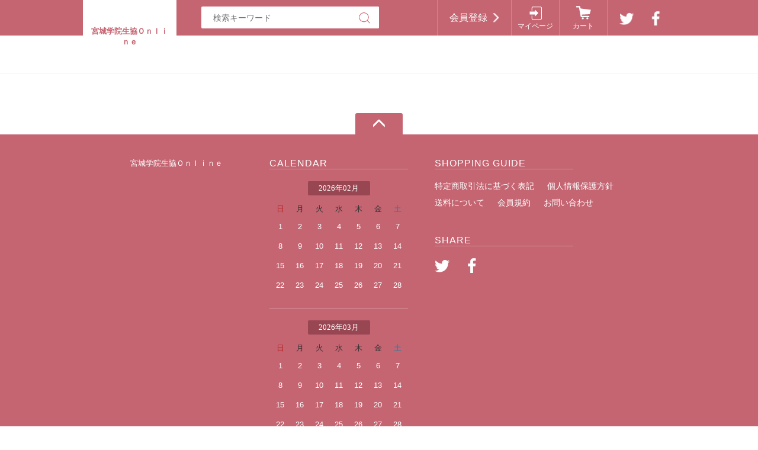

--- FILE ---
content_type: text/html;charset=UTF-8
request_url: https://mguc.net/
body_size: 2376
content:
<!DOCTYPE html>
<html lang="ja">

<head>
	<meta charset="utf-8">
	<meta http-equiv="X-UA-Compatible" content="IE=edge">
	<meta name="viewport" content="width=device-width">
	<meta name="format-detection" content="telephone=no">
	<title>宮城学院生活協同組合のオンライン商品販売ページ</title>

	<meta property="og:site_name" content="宮城学院生協Ｏｎｌｉｎｅ"> 
	<meta name="description" content="宮城学院生協のオンラインサイトへようこそ。">
	
		<link href="https://mguc.net/getCss/1" rel="stylesheet" type="text/css">
	<!--[if lt IE 10]>
		<style type="text/css">label:after {display:none;}</style>
	<![endif]-->
	
<meta name="referrer" content="no-referrer-when-downgrade">
		<link rel="canonical" href="https://mguc.net/">		</head>

<body>
	<div id="wrapper">
		<div id="header">
			<div class="header-top clearfix">
				<div class="row">
					<div class="logo">
						<h1>
							<a href="/">
								<p class="logo-text">宮城学院生協Ｏｎｌｉｎｅ</p>							</a>
						</h1>
					</div>
					<form action="/search" method="post" id="cmsCommonForm">
						<div class="header-search">
							<div class="header-search-form">
								<input type="text" value="" name="searchWord" maxlength="50" placeholder="検索キーワード">
								<div class="header-search-form-btn">
									<input type="image" alt="Search" src="https://image.raku-uru.jp/cms/yt00011/img/icn-search.png" name="#" class="search-btn">
								</div>
							</div>
						</div>
					</form>
					<div class="header-menu-sp">
						<a href="#" class="jq-open-nav"><img src="https://image.raku-uru.jp/cms/yt00011/img/icn-menu_sp.png" alt=""></a>
					</div>
					<div class="header-nav clearfix">
						<div class="nav-close">
							<a href="#" class="jq-close-nav"></a>
						</div>
						<ul class="header-menu clearfix">
													<li class="entry"><a href="https://cart.raku-uru.jp/member/regist/input/980d838f20f41a13e3cd15b5fa20dc89">会員登録</a></li>
																										<li class="mypage"><a href="https://cart.raku-uru.jp/mypage/login/980d838f20f41a13e3cd15b5fa20dc89">マイページ</a></li>
													<li class="cart"><a href="https://cart.raku-uru.jp/cart/980d838f20f41a13e3cd15b5fa20dc89">カート</a></li>
							<li class="sns">
								<ul class="clearfix">
									<li>
										<a href="http://twitter.com/share?url=https://mguc.net&text=宮城学院生協Ｏｎｌｉｎｅ" target="_blank"><img src="https://image.raku-uru.jp/cms/yt00011/img/icn-sns-tw.png" alt="twitter"></a>
									</li>
									<li>
										<a href="http://www.facebook.com/share.php?u=https://mguc.net" onclick="window.open(this.href, 'FBwindow', 'width=650, height=450, menubar=no, toolbar=no, scrollbars=yes'); return false;"><img src="https://image.raku-uru.jp/cms/yt00011/img/icn-sns-fb.png" alt="facebook"></a>
									</li>
								</ul>
							</li>
						</ul>
						<div class="category-nav">
							<ul class="clearfix">
								 
																 
																                  								
							</ul>
						</div>
					</div>
				</div>
			</div>
		</div>
		<!-- header -->
		<div class="contents clearfix">

			<!-- パンくずリスト -->
						<div class="main-contents">
				<div class="top clearfix">
	<div class="main">
						
		
		
		
			</div>
	<!-- main -->
</div>

			</div>

		</div>

		<div id="footer" class="clearfix">
			<div class="btn-pagetop">
				<a href="#wrapper"></a>
			</div>
			<div class="footer-top">
				<div class="row clearfix">
					<div class="footer-top-l">
						<div class="footer-logo">
							<div class="logo-text logo-text-footer"><a href="/">宮城学院生協Ｏｎｌｉｎｅ</a></div>						</div>
					</div>
					<div class="footer-top-c">
						<h3>CALENDAR</h3>
												<div class="schedule-area">
														<h4>2026年02月</h4>
							<div class="schedule">
								<table>
									<tr>
										<th class="sun">日</th>
										<th class="mon">月</th>
										<th class="tue">火</th>
										<th class="wed">水</th>
										<th class="thu">木</th>
										<th class="fri">金</th>
										<th class="sat">土</th>
									</tr>
																		<tr>
										<td class="sun ">
																						<div class="schedule-date">1</div>
																					</td>
										<td class="mon ">
																						<div class="schedule-date">2</div>
																					</td>
										<td class="tue ">
																						<div class="schedule-date">3</div>
																					</td>
										<td class="wed ">
																						<div class="schedule-date">4</div>
																					</td>
										<td class="thu ">
																						<div class="schedule-date">5</div>
																					</td>
										<td class="fri ">
																						<div class="schedule-date">6</div>
																					</td>
										<td class="sat ">
																						<div class="schedule-date">7</div>
																					</td>
									</tr>
																		<tr>
										<td class="sun ">
																						<div class="schedule-date">8</div>
																					</td>
										<td class="mon ">
																						<div class="schedule-date">9</div>
																					</td>
										<td class="tue ">
																						<div class="schedule-date">10</div>
																					</td>
										<td class="wed ">
																						<div class="schedule-date">11</div>
																					</td>
										<td class="thu ">
																						<div class="schedule-date">12</div>
																					</td>
										<td class="fri ">
																						<div class="schedule-date">13</div>
																					</td>
										<td class="sat ">
																						<div class="schedule-date">14</div>
																					</td>
									</tr>
																		<tr>
										<td class="sun ">
																						<div class="schedule-date">15</div>
																					</td>
										<td class="mon ">
																						<div class="schedule-date">16</div>
																					</td>
										<td class="tue ">
																						<div class="schedule-date">17</div>
																					</td>
										<td class="wed ">
																						<div class="schedule-date">18</div>
																					</td>
										<td class="thu ">
																						<div class="schedule-date">19</div>
																					</td>
										<td class="fri ">
																						<div class="schedule-date">20</div>
																					</td>
										<td class="sat ">
																						<div class="schedule-date">21</div>
																					</td>
									</tr>
																		<tr>
										<td class="sun ">
																						<div class="schedule-date">22</div>
																					</td>
										<td class="mon ">
																						<div class="schedule-date">23</div>
																					</td>
										<td class="tue ">
																						<div class="schedule-date">24</div>
																					</td>
										<td class="wed ">
																						<div class="schedule-date">25</div>
																					</td>
										<td class="thu ">
																						<div class="schedule-date">26</div>
																					</td>
										<td class="fri ">
																						<div class="schedule-date">27</div>
																					</td>
										<td class="sat ">
																						<div class="schedule-date">28</div>
																					</td>
									</tr>
																	</table>
							</div>
														<h4>2026年03月</h4>
							<div class="schedule">
								<table>
									<tr>
										<th class="sun">日</th>
										<th class="mon">月</th>
										<th class="tue">火</th>
										<th class="wed">水</th>
										<th class="thu">木</th>
										<th class="fri">金</th>
										<th class="sat">土</th>
									</tr>
																		<tr>
										<td class="sun ">
																						<div class="schedule-date">1</div>
																					</td>
										<td class="mon ">
																						<div class="schedule-date">2</div>
																					</td>
										<td class="tue ">
																						<div class="schedule-date">3</div>
																					</td>
										<td class="wed ">
																						<div class="schedule-date">4</div>
																					</td>
										<td class="thu ">
																						<div class="schedule-date">5</div>
																					</td>
										<td class="fri ">
																						<div class="schedule-date">6</div>
																					</td>
										<td class="sat ">
																						<div class="schedule-date">7</div>
																					</td>
									</tr>
																		<tr>
										<td class="sun ">
																						<div class="schedule-date">8</div>
																					</td>
										<td class="mon ">
																						<div class="schedule-date">9</div>
																					</td>
										<td class="tue ">
																						<div class="schedule-date">10</div>
																					</td>
										<td class="wed ">
																						<div class="schedule-date">11</div>
																					</td>
										<td class="thu ">
																						<div class="schedule-date">12</div>
																					</td>
										<td class="fri ">
																						<div class="schedule-date">13</div>
																					</td>
										<td class="sat ">
																						<div class="schedule-date">14</div>
																					</td>
									</tr>
																		<tr>
										<td class="sun ">
																						<div class="schedule-date">15</div>
																					</td>
										<td class="mon ">
																						<div class="schedule-date">16</div>
																					</td>
										<td class="tue ">
																						<div class="schedule-date">17</div>
																					</td>
										<td class="wed ">
																						<div class="schedule-date">18</div>
																					</td>
										<td class="thu ">
																						<div class="schedule-date">19</div>
																					</td>
										<td class="fri ">
																						<div class="schedule-date">20</div>
																					</td>
										<td class="sat ">
																						<div class="schedule-date">21</div>
																					</td>
									</tr>
																		<tr>
										<td class="sun ">
																						<div class="schedule-date">22</div>
																					</td>
										<td class="mon ">
																						<div class="schedule-date">23</div>
																					</td>
										<td class="tue ">
																						<div class="schedule-date">24</div>
																					</td>
										<td class="wed ">
																						<div class="schedule-date">25</div>
																					</td>
										<td class="thu ">
																						<div class="schedule-date">26</div>
																					</td>
										<td class="fri ">
																						<div class="schedule-date">27</div>
																					</td>
										<td class="sat ">
																						<div class="schedule-date">28</div>
																					</td>
									</tr>
																		<tr>
										<td class="sun ">
																						<div class="schedule-date">29</div>
																					</td>
										<td class="mon ">
																						<div class="schedule-date">30</div>
																					</td>
										<td class="tue ">
																						<div class="schedule-date">31</div>
																					</td>
										<td class="wed ">
																					</td>
										<td class="thu ">
																					</td>
										<td class="fri ">
																					</td>
										<td class="sat ">
																					</td>
									</tr>
																	</table>
							</div>
														<ul class="event-list">
															</ul>
						</div>
											</div>
					<div class="footer-top-r">
						<h3>SHOPPING GUIDE</h3>
						<div class="footer-shoppingguide">
							<ul class="clearfix">
								<li><a href="/law">特定商取引法に基づく表記</a></li>
								<li><a href="/privacy">個人情報保護方針</a></li>
								<li><a href="/fee">送料について</a></li>
								<li><a href="/membership">会員規約</a></li>
								<li><a href="https://cart.raku-uru.jp/ask/start/980d838f20f41a13e3cd15b5fa20dc89">お問い合わせ</a></li>
							</ul>
						</div>
						<h3>SHARE</h3>
						<div class="footer-sns">
							<ul class="clearfix">
								<li>
									<a href="http://twitter.com/share?url=https://mguc.net&text=宮城学院生協Ｏｎｌｉｎｅ" target="_blank"><img src="https://image.raku-uru.jp/cms/yt00011/img/icn-sns-tw.png" alt="twitter"></a>
								</li>
								<li>
									<a href="http://www.facebook.com/share.php?u=https://mguc.net" onclick="window.open(this.href, 'FBwindow', 'width=650, height=450, menubar=no, toolbar=no, scrollbars=yes'); return false;"><img src="https://image.raku-uru.jp/cms/yt00011/img/icn-sns-fb.png" alt="facebook"></a>
								</li>
							</ul>
						</div>
					</div>
				</div>
			</div>
			<div class="footer-bottom">
				<div class="row clearfix">
					<p class="copyright">Copyright &copy; 宮城学院生協Ｏｎｌｉｎｅ All Rights Reserved.</p>
				</div>
			</div>
		</div>
		<!-- footer -->
	</div>
	<!-- wrapper -->
	<div class="overlay"></div>
	<script src="https://image.raku-uru.jp/cms/yt00011/js/jquery-1.12.4.min.js" type="text/javascript"></script>
	<script src="https://image.raku-uru.jp/cms/yt00011/js/jquery-ui-1.11.4.min.js" type="text/javascript"></script>
	<script src="https://image.raku-uru.jp/cms/yt00011/js/jquery.flicksimple.js" type="text/javascript"></script>
	<script src="https://image.raku-uru.jp/cms/yt00011/js/shop-script.js" type="text/javascript"></script>
	
</body>
</html>


--- FILE ---
content_type: text/css;charset=UTF-8
request_url: https://mguc.net/getCss/1
body_size: 14648
content:
/***********
 * common
 ***********/

* {
	margin: 0;
	padding: 0;
	box-sizing: border-box;
	word-break: break-all;
}

html,
body {
	height: 100%;
}

body,
body * {
	font-family: '游ゴシック', YuGothic, 'Hiragino Kaku Gothic ProN', 'ヒラギノ角ゴ ProN W3', 'メイリオ', 'Meiryo', 'Meiryo UI', 'ＭＳ Ｐゴシック', sans-serif;
}


/* 通常文字色 */

body {
	font-size: 14px;
	color:#333;
	/* 通常文字色 */
	background:#fff ;
}

h2 {
	font-size: 30px;
	letter-spacing: 3px;
}

h3 {
	font-size: 24px;
	letter-spacing: 3px;
}

ul,
ul li {
	list-style: none;
}


/* a リンク文字色 */

a,
a:visited {
	color:#666;
	/* a リンク文字色 */
	text-decoration: none;
}

a:hover,
button:hover {
	color:#f4302c;
	/* hoverリンク文字色 */
	text-decoration: underline;
	opacity: 0.7;
}

a:hover,
button:hover {
	text-decoration: none;
	opacity: .7;
}

a:hover * {
	opacity: .7;
}

input[type='text'],
input[type='password'] {
	font-size: 14px;
	font-weight: normal;
	line-height: 30px;
	height: 30px;
	border: #d1d1d1 solid 1px;
}

input[type='checkbox'] {
	margin-right: 4px;
}

textarea {
	width: 100%;
	border: #d1d1d1 solid 1px;
}

table {
	width: 100%;
	border-collapse: collapse;
}

table th,
table td {
	border-spacing: 0;
	border-collapse: collapse;
	vertical-align: middle;
	border: none;
}

table.tbl {
	width: 100%;
	margin-bottom: 20px;
}

table.tbl tr th {
	font-size: 13px;
	font-weight: normal;
	position: relative;
	width: 90px;
	padding: 2px 10px 2px 0;
	text-align: left;
}

table.tbl tr th:after {
	position: absolute;
	top: 0;
	right: 0;
	content: ':';
}

table.tbl tr td {
	font-size: 13px;
	padding: 2px 12px 2px 48px;
	text-align: left;
}

@media only screen and (max-width: 600px) {
	table.tbl {
		width: 100%;
	}
	table.tbl tr th {
		font-size: 12px;
		font-weight: normal;
		width: 65px;
		padding: 4px 0;
		text-align: left;
	}
	table.tbl tr td {
		font-size: 12px;
		padding: 4px 15px;
		text-align: left;
	}
}

img {
	max-width: 100%;
	word-break: normal;
	border: none;
}

b {
	font-weight: bold;
	color: #c56572;
}

pre {
	white-space: pre-wrap;
}

ul.list1 li {
	font-size: 13px;
	position: relative;
	margin-bottom: 10px;
	padding-left: 26px;
}

ul.list1 li:before {
	position: absolute;
	top: 5px;
	left: 0;
	display: inline-block;
	width: 10px;
	height: 14px;
	content: '';
	background-image: url(https://image.raku-uru.jp/cms/yt00011/img/icn-arrow-btn.png);
	background-repeat: no-repeat;
	background-size: cover;
}

@media only screen and (max-width: 600px) {
	ul.list1 li:before {
		position: absolute;
		top: 5px;
		left: 0;
		display: inline-block;
		width: 8px;
		height: 12px;
		content: '';
		background-image: url(https://image.raku-uru.jp/cms/yt00011/img/icn-arrow-btn_sp.png);
		background-repeat: no-repeat;
		background-size: cover;
	}
}

ul.list2 li {
	font-size: 13px;
	position: relative;
	margin-bottom: 10px;
	padding-left: 26px;
}

ul.list2 li:before {
	position: absolute;
	top: 12px;
	left: 0;
	display: inline-block;
	width: 8px;
	height: 1px;
	content: '';
	background-color: #666;
}


/***********
 * layout
 ***********/

#wrapper,
.wrapper {
	width: 100%;
	min-width: 1000px;
	margin: 0 auto;
}

.main-contents {
	padding-bottom: 90px;
}

#main-article {
	position: relative;
}

#main-article,
.main-article {
	margin-bottom: 30px;
}

.top {
	width: 100%;
	margin: 0 auto;
	padding: 0 0;
}

.contents {
	width: 1000px;
	margin: 0 auto;
	padding: 12px 0 0;
}

.page {
	width: 1000px;
	margin: 0 auto;
	padding: 30px 0 0;
}

.row {
	position: relative;
	width: 1000px;
	margin: 0 auto;
}

@media only screen and (max-width: 600px) {
	#wrapper,
	.wrapper {
		min-width: 100%;
	}
	.top {
		width: 100%;
		margin: 0 auto;
		padding: 0 0 0;
	}
	.contents {
		width: 100%;
		margin: 0 auto;
		padding: 0 0 0;
	}
	.page {
		width: 100%;
		margin: 0 auto;
		padding: 0 0 0;
	}
	.row {
		position: relative;
		width: 100%;
		margin: 0 auto;
	}
}


/***********
 * clearfix
 ***********/

.clearfix:before,
.clearfix:after {
	display: table;
	content: ' ';
}

.clearfix:after {
	clear: both;
}

label:after {
	display: none;
}


/***********
 * header
 ***********/

#header {
	width: 100%;
	height: 125px;
	border-bottom: #f5f5f5 1px solid;
	background-color: #fff;
}

.header-top,
.header-top-cart {
	height: 60px;
	margin-bottom: 64px;
	padding: 0;
	color: #fff;
	background-color: #c56572;
}

.logo {
	line-height: 124px;
	position: relative;
	position: absolute;
	z-index: 3;
	top: 0;
	left: 0;
	display: block;
	width: 158px;
	height: 124px;
	text-align: center;
	background-color: #fff;
}

.logo-text {
	font-size: 13px;
	line-height: 1.4;
	position: absolute;
	top: 50%;
	left: 50%;
	display: -webkit-box;
	overflow: hidden;
	width: 100%;
	max-height: 7em;
	padding: 0 10px;
	-webkit-transform: translate(-50%, -50%);
		    transform: translate(-50%, -50%);
	text-align: center;
	word-break: break-all;
	color: #c56572;
	-webkit-box-orient: vertical;
	-webkit-line-clamp: 5;
}

.logo-text-footer {
	position: static;
	width: 100%;
	margin: 0 auto;
	padding: 0 15px;
	transform: translate(0, 0);
}

.logo-text-footer a {
	color: #fff;
}

.header-top-cart .logo {
	position: absolute;
	z-index: 1;
	top: 0;
	left: 50%;
	margin-left: -79px;
}

.logo img {
	width: auto;
	height: auto;
	max-width: 158px;
	max-height: 100px;
	vertical-align: middle;
}

.logo__text {
	color: #f4302c;
}

.header-search {
	position: absolute;
	z-index: 11;
	top: 11px;
	left: 200px;
}

.header-search-form {
	position: relative;
}

.header-search input[type=text] {
	font-size: 14px;
	line-height: 35px;
	display: inline-block;
	width: 300px;
	height: 37px;
	padding: 0 50px 0 20px;
	border: none;
	border-radius: 2px;
	outline: 0 none;
	background-color: #fff;
}

.header-search-form-btn {
	line-height: 37px;
	position: absolute;
	top: 0;
	right: 0;
	display: inline-block;
	overflow: hidden;
	width: 48px;
	padding: 0;
	cursor: pointer;
	text-align: center;
	border: none;
	-webkit-border-radius: 0;
		    border-radius: 2px;
	background: none;
	background-color: #fff;
	-webkit-appearance: none;
}

.search-btn {
	width: 20px;
	height: auto;
	vertical-align: middle;
}

.header-menu-sp {
	display: none;
}

.header-nav {
	position: absolute;
	z-index: 2;
	top: 0;
	right: 0;
}

.header-top ul.header-menu {
	float: right;
	height: 60px;
}

.header-top ul.header-menu > li {
	float: left;
	height: 60px;
	text-align: center;
	border-left: #d18790 solid 1px;
}

.header-top ul.header-menu > li > a {
	position: relative;
	color: #fff;
}

.header-top ul.header-menu li.logout ,
.header-top ul.header-menu li.entry {
	line-height: 60px;
}

.header-top ul.header-menu li.logout a ,
.header-top ul.header-menu li.entry a {
	font-size: 16px;
	display: block;
	height: 60px;
	padding-right: 40px;
	padding-left: 20px;
}

.header-top ul.header-menu li.logout a {
	padding-right: 20px;
	padding-left: 40px;
}

.header-top ul.header-menu li.logout a:before {
	position: absolute;
	top: 50%;
	left: 0;
	display: inline-block;
	width: 21px;
	height: 24px;
	margin-top: -11px;
	margin-left: 12px;
	content: '';
	background-image: url(https://image.raku-uru.jp/cms/yt00011/img/icn-logout.png);
	background-repeat: no-repeat;
	background-size: cover;
}

.header-top ul.header-menu li.entry a:after {
	position: absolute;
	top: 50%;
	right: 0;
	display: inline-block;
	width: 11px;
	height: 16px;
	margin-top: -8px;
	margin-right: 20px;
	content: '';
	background-image: url(https://image.raku-uru.jp/cms/yt00011/img/icn-entry.png);
	background-repeat: no-repeat;
	background-size: cover;
}

.header-top ul.header-menu li.mypage a {
	font-size: 12px;
	position: relative;
	display: block;
	width: 80px;
	height: 60px;
	padding-top: 36px;
}

.header-top ul.header-menu li.mypage a:before {
	position: absolute;
	top: 10px;
	left: 50%;
	display: inline-block;
	width: 21px;
	height: 24px;
	margin-left: -10px;
	content: '';
	background-image: url(https://image.raku-uru.jp/cms/yt00011/img/icn-mypage.png);
	background-repeat: no-repeat;
	background-size: cover;
}

.header-top ul.header-menu li.cart a {
	font-size: 12px;
	position: relative;
	display: block;
	width: 80px;
	height: 60px;
	padding-top: 36px;
}

.header-top ul.header-menu li.cart a:before {
	position: absolute;
	top: 10px;
	left: 50%;
	display: inline-block;
	width: 26px;
	height: 24px;
	margin-left: -13px;
	content: '';
	background-image: url(https://image.raku-uru.jp/cms/yt00011/img/icn-cart.png);
	background-repeat: no-repeat;
	background-size: cover;
}

.header-top ul.header-menu li.sns {
	padding-right: 20px;
}

.header-top ul.header-menu li.sns ul li {
	line-height: 60px;
	display: inline-block;
	width: 25px;
	margin-left: 20px;
}

.header-top ul.header-menu li.sns ul li img {
	width: 100%;
	height: auto;
	vertical-align: middle;
}


/* category-nav */

.category-nav {
	float: left;
	min-width: 700px;
	margin-left: 200px;
}

.category-nav > ul > li {
	font-size: 18px;
	line-height: 65px;
	position: relative;
	float: left;
	margin-right: 50px;
	color: #c56572;
}

.category-nav > ul li a {
	position: relative;
	display: block;
	width: 100%;
}

.category-nav-l2 {
	position: absolute;
	z-index: 55;
	top: 65px;
	left: 50%;
	display: none;
	width: 174px;
	margin-left: -87px;
	padding: 10px 12px;
	background-color: rgba(197,101,114,.9);
}

.active .category-nav-l2 {
	display: block;
}

.category-nav-l2:before {
	position: absolute;
	top: -7px;
	left: 50%;
	width: 0;
	height: 0;
	margin-left: -7px;
	content: '';
	border-width: 0 7px 7px 7px;
	border-style: solid;
	border-color: transparent transparent #d18790 transparent;
}

.category-nav-l2 > li {
	font-size: 16px;
	line-height: 1.2;
	border-bottom: rgba(255,255,255,.3) solid 1px;
}

.category-nav-l2 > li:last-child {
	border-bottom: none;
}

.category-nav-l2 > li > a {
	padding: 18px 0;
	color: #fff;
}

.category-nav-l3 > li {
	font-size: 12px;
	padding: 2px 0 6px 8px;
}

.category-nav-l3 > li a {
	color: #f7eff0;
}

.nav-close {
	display: none;
}

@media only screen and (max-width: 600px) {
	#header {
		width: 100%;
		height: 91px;
	}
	.header-top,
	.header-top-cart {
		height: 45px;
		margin-bottom: 46px;
		padding: 0;
		color: #fff;
		background-color: #c56572;
	}
	.logo {
		line-height: 90px;
		width: 115px;
		height: 90px;
		text-align: center;
	}
	.logo-text {
		max-height: 5.4em;
		-webkit-line-clamp: 4;
	}
	.header-top-cart .logo {
		position: absolute;
		z-index: 1;
		top: 0;
		left: 50%;
		margin-left: -58px;
	}
	.logo img {
		max-width: 115px;
		max-height: 80px;
		vertical-align: middle;
	}
	.header-search {
		position: absolute;
		top: 52px;
		right: 10px;
		left: 125px;
	}
	.header-search-form {
		position: relative;
		border: #c56572 solid 1px;
	}
	.header-search input[type=text] {
		font-size: 16px;
		line-height: 30px;
		display: inline-block;
		width: 100%;
		height: 30px;
		padding: 0 40px 0 10px;
		border: none;
		border-radius: 2px;
		outline: 0 none;
		background-color: #fff;
	}
	.header-search-form-btn {
		line-height: 30px;
		position: absolute;
		top: 0;
		right: 1px;
		display: inline-block;
		overflow: hidden;
		width: 38px;
		padding: 0;
		cursor: pointer;
		text-align: center;
		border: none;
		-webkit-border-radius: 0;
		        border-radius: 2px;
		background: none;
		-webkit-appearance: none;
	}
	.search-btn {
		width: 16px;
		height: auto;
		vertical-align: middle;
	}
	.header-menu-sp {
		position: absolute;
		top: 10px;
		right: 10px;
		display: block;
		width: 67px;
	}
	.header-menu-sp img {
		width: 100%;
		height: auto;
	}
	.header-nav {
		position: fixed;
		z-index: 9999;
		top: 0;
		left: -100%;
		overflow: scroll;
		width: 100%;
		height: 100%;
		padding-bottom: 50px;
		-webkit-transition: left .6s cubic-bezier(.19, 1, .22, 1);
		        transition: left .6s cubic-bezier(.19, 1, .22, 1);
	}
	.nav-open .header-nav {
		left: 0;
	}
	.header-top ul.header-menu {
		font-size: 0;
		float: none;
		height: auto;
		background-color: rgba(197,101,114,.9);
	}
	.header-top ul.header-menu > li {
		float: none;
		height: auto;
		text-align: center;
		border-left: #d18790 solid 1px;
	}
	.header-top ul.header-menu > li > a {
		position: relative;
		color: #fff;
	}
	.header-top ul.header-menu li.entry {
		line-height: 50px;
		text-align: left;
		border-bottom: rgba(238,238,238,.27) solid 1px;
	}
	.header-top ul.header-menu li.logout {
		line-height: 50px;
		border-bottom: rgba(238,238,238,.27) solid 1px;
	}
	.header-top ul.header-menu li.logout a ,
	.header-top ul.header-menu li.entry a {
		font-size: 16px;
		display: block;
		height: 50px;
		padding-right: 10px;
		padding-left: 10px;
	}
	.header-top ul.header-menu li.logout a:before {
		position: absolute;
		top: 50%;
		left: 50%;
		display: inline-block;
		width: 23px;
		height: 25px;
		margin-top: -12px;
		margin-left: -70px;
		content: '';
		background-image: url(https://image.raku-uru.jp/cms/yt00011/img/icn-logout_sp.png);
		background-repeat: no-repeat;
		background-size: cover;
	}
	.header-top ul.header-menu li.entry a:after {
		position: absolute;
		top: 50%;
		right: 0;
		display: inline-block;
		width: 9px;
		height: 12px;
		margin-top: -6px;
		margin-right: 20px;
		content: '';
		background-image: url(https://image.raku-uru.jp/cms/yt00011/img/icn-entry_sp.png);
		background-repeat: no-repeat;
		background-size: cover;
	}
	.header-top ul.header-menu li.mypage {
		line-height: 50px;
		display: inline-block;
		width: 50%;
	}
	.header-top ul.header-menu li.mypage a {
		font-size: 16px;
		position: relative;
		display: block;
		width: 100%;
		height: 50px;
		padding-top: 0;
		padding-left: 20px;
		text-align: center;
	}
	.header-top ul.header-menu li.mypage a:before {
		position: absolute;
		top: 50%;
		left: 50%;
		display: inline-block;
		width: 23px;
		height: 25px;
		margin-top: -12px;
		margin-left: -60px;
		content: '';
		background-image: url(https://image.raku-uru.jp/cms/yt00011/img/icn-mypage_sp.png);
		background-repeat: no-repeat;
		background-size: cover;
	}
	.header-top ul.header-menu li.cart {
		line-height: 50px;
		display: inline-block;
		width: 50%;
	}
	.header-top ul.header-menu li.cart a {
		font-size: 16px;
		position: relative;
		display: block;
		width: 100%;
		height: 50px;
		padding-top: 0;
		padding-left: 20px;
		text-align: center;
	}
	.header-top ul.header-menu li.cart a:before {
		position: absolute;
		top: 50%;
		left: 50%;
		display: inline-block;
		width: 24px;
		height: 22px;
		margin-top: -11px;
		margin-left: -53px;
		content: '';
		background-image: url(https://image.raku-uru.jp/cms/yt00011/img/icn-cart_sp.png);
		background-repeat: no-repeat;
		background-size: cover;
	}
	.header-top ul.header-menu li.sns {
		display: none;
	}
	/* category-nav */
	.category-nav {
		float: none;
		min-width: inherit;
		margin-left: 0;
	}
	.category-nav > ul > li > p {
		position: relative;
		display: block;
		width: 100%;
		padding: 16px 10px;
		color: #c56572;
	}
	.category-nav > ul > li.category-nav-campaign > p,
	.category-nav > ul > li.category-nav-category > p {
		color: #fff;
		border-top: rgba(255,255,255,.3) solid 1px;
		background-color: rgba(197,101,114,.9);
	} 
	.category-nav > ul > li {
		font-size: 16px;
		line-height: 1.2;
		position: relative;
		float: none;
		margin-right: 0;
		color: #c56572;
		border-bottom: rgba(197,101,114,.3) solid 1px;
	}
	.category-nav > ul li.active > a {
		color: #c56572;
	}
	.category-nav > ul > li a {
		position: relative;
		display: block;
		width: 100%;
		padding: 16px 32px 16px 10px;
		color: #c56572;
	}
	.category-nav > ul li a:after {
		position: absolute;
		top: 50%;
		right: 010px;
		display: block;
		width: 8px;
		height: 12px;
		margin-top: -6px;
		content: '';
		background-image: url(https://image.raku-uru.jp/cms/yt00011/img/icn-arrow-btn_sp.png);
		background-repeat: no-repeat;
		background-size: cover;
	}
	.category-nav-l2 {
		position: inherit;
		z-index: 33;
		top: 0;
		left: 0;
		display: block;
		width: 100%;
		margin-left: 0;
		padding: 0;
		background-color: inherit;
	}
	.active .category-nav-l2 {
		display: block;
	}
	.category-nav-l2:before {
		display: none;
	}
	.category-nav-l2 > li {
		font-size: 16px;
		line-height: 1.2;
		border-top: rgba(197,101,114,.3) solid 1px;
		border-bottom: rgba(255,255,255,.3) solid 1px;
	}
	.category-nav-l2 li a {
		padding: 0 0;
		text-indent: 1em;
		color: #fff;
	}
	.category-nav-l3 > li {
		font-size: 12px;
		line-height: 1;
	}
	.category-nav-l3 > li a {
		color: #f7eff0;
	}
	.nav-close {
		line-height: 45px;
		display: block;
		text-align: right;
		border-bottom: rgba(238,238,238,.27) solid 1px;
		background-color: rgba(197,101,114,.9);
	}
	.nav-close a {
		display: inline-block;
		width: 19px;
		height: 19px;
		margin: 0 15px 0;
		vertical-align: middle;
		background-image: url(https://image.raku-uru.jp/cms/yt00011/img/icn-close.png);
		background-repeat: no-repeat;
		background-size: cover;
	}
}


/***********
 * footer
 ***********/

#footer {
	position: relative;
	width: 100%;
}

.footer-top {
	display: table;
	width: 100%;
	padding: 40px 0;
	background-color: #c56572;
}

.footer-top-l {
	display: table-cell;
	width: 315px;
	vertical-align: top;
}

.footer-top-c {
	display: table-cell;
	padding-right: 45px;
	vertical-align: top;
}

.footer-top-r {
	display: table-cell;
	width: 406px;
	vertical-align: top;
}

.footer-top-cart {
	width: 100%;
	text-align: center;
}

.footer-top h3 {
	font-size: 16px;
	font-weight: normal;
	display: inline-block;
	width: 234px;
	margin-bottom: 20px;
	letter-spacing: 1px;
	color: #fff;
	border-bottom: #d498a0 solid 1px;
}

.footer-logo {
	display: inline-block;
	width: 100%;
}

.footer-logo img {
	width: auto;
	height: auto;
	max-width: 240px;
	max-height: 180px;
}


/* schedule-area */

.schedule-area {
	width: 234px;
	text-align: center;
}

.schedule-area h4 {
	font-family: 'メイリオ', 'Meiryo', 'Meiryo UI';
	font-size: 13px;
	font-weight: normal;
	line-height: 24px;
	display: inline-block;
	width: 105px;
	height: 24px;
	margin-bottom: 10px;
	text-align: center;
	color: #fff;
	border-radius: 2px;
	background-color: #984652;
}

.schedule {
	margin-bottom: 20px;
	padding-bottom: 12px;
	border-bottom: #d498a0 solid 1px;
}

.schedule table {
	width: auto;
	margin: 0 auto 10px;
}

.schedule table th {
	font-size: 13px;
	font-weight: normal;
	padding: 4px;
	text-align: center;
}

.schedule table th.sun {
	color: #b7211e;
}

.schedule table th.sat {
	color: #1b81ac;
}

.schedule table td {
	font-size: 13px;
	font-weight: normal;
	padding: 4px;
	text-align: center;
	color: #fff;
}

.schedule-date {
	line-height: 25px;
	display: inline-block;
	width: 25px;
	height: 25px;
	text-align: center;
}

.e1 .schedule-date {
	color: #fff;
	background-color: #ce4350;
}

.e2 .schedule-date {
	color: #fff;
	background-color: #e597a2;
}

.e3 .schedule-date {
	color: #333;
	background-color: #cdcdcd;
}

.event-list:after {
	display: block;
	clear: both;
	margin-bottom: 15px;
	content: '';
}

.event-list li {
	line-height: 24px;
	position: relative;
	float: left;
	min-height: 24px;
	margin-right: 15px;
	margin-bottom: 10px;
	padding-left: 35px;
	text-align: left;
	color: #fff;
}

.event-list li:before {
	position: absolute;
	top: 0;
	left: 0;
	display: block;
	width: 24px;
	height: 24px;
	content: '';
}

.event-list li.event1:before {
	background-color: #ce4350;
}

.event-list li.event2 {
	margin-right: 0;
}

.event-list li.event2:before {
	background-color: #e597a2;
}

.event-list li.event3:before {
	background-color: #cdcdcd;
}

.footer-shoppingguide {
	margin-bottom: 35px;
}

.footer-shoppingguide ul li {
	font-size: 14px;
	float: left;
	margin-right: 22px;
	margin-bottom: 10px;
}

.footer-shoppingguide ul li a {
	color: #fff;
}

.footer-shoppingguide ul li a:hover {
	text-decoration: underline;
	opacity: 1;
}

.footer-sns {
	text-align: left;
}

.footer-sns ul li {
	display: inline-block;
	margin-right: 20px;
}

.footer-sns ul li img {
	width: 26px;
	height: auto;
}

.footer-bottom {
	width: 100%;
	padding: 20px 0;
	text-align: center;
	background-color: #fff;
}

.copyright {
	font-size: 14px;
}

@media only screen and (max-width: 600px) {
	#footer {
		width: 100%;
	}
	.footer-top {
		display: block;
		width: 100%;
		padding: 25px 10px;
	}
	.footer-top-l {
		display: block;
		width: 100%;
	}
	.footer-top-c {
		display: block;
		width: 100%;
		padding-right: 0;
	}
	.footer-top-r {
		display: block;
		width: 100%;
	}
	.footer-top h3 {
		font-size: 16px;
		display: inline-block;
		width: 100%;
		margin-bottom: 20px;
		padding-bottom: 5px;
		text-align: center;
		border-bottom: #d498a0 solid 1px;
	}
	.footer-logo {
		width: 100%;
		margin-bottom: 30px;
		text-align: center;
	}
	.footer-top-cart .footer-logo {
		margin-bottom: 0;
	}
	.footer-logo img {
		max-width: 115px;
		max-height: 80px;
	}
	/* schedule-area */
	.schedule-area {
		width: 100%;
		margin-bottom: 20px;
		text-align: center;
	}
	.schedule-area h4 {
		font-family: 'メイリオ', 'Meiryo', 'Meiryo UI';
		font-size: 13px;
		font-weight: normal;
		line-height: 24px;
		display: inline-block;
		width: 124px;
		height: 24px;
		margin-bottom: 10px;
		text-align: center;
		color: #fff;
		border-radius: 2px;
		background-color: #984652;
	}
	.schedule {
		margin-bottom: 20px;
		padding-bottom: 12px;
		border-bottom: #d498a0 solid 1px;
	}
	.schedule table {
		width: 90%;
		margin: 0 auto 10px;
	}
	.schedule table th {
		font-size: 13px;
		font-weight: normal;
		padding: 4px;
		text-align: center;
	}
	.schedule table th.sun {
		color: #b7211e;
	}
	.schedule table th.sat {
		color: #1b81ac;
	}
	.schedule table td {
		font-size: 13px;
		font-weight: normal;
		padding: 4px;
		text-align: center;
		color: #fff;
	}
	.schedule-date {
		line-height: 25px;
		display: inline-block;
		width: 25px;
		height: 25px;
		text-align: center;
	}
	.e1 .schedule-date {
		color: #fff;
		background-color: #ce4350;
	}
	.e2 .schedule-date {
		color: #fff;
		background-color: #e597a2;
	}
	.e3 .schedule-date {
		color: #333;
		background-color: #cdcdcd;
	}
	.event-list li {
		margin-right: 6px;
		margin-bottom: 10px;
		padding-left: 30px;
	}
	.event-list li.event2 {
		margin-right: 5px;
	}
	.footer-shoppingguide {
		margin-bottom: 20px;
	}
	.footer-shoppingguide ul {
		width: 100%;
		text-align: left;
	}
	.footer-shoppingguide ul li {
		font-size: 13px;
		float: none;
		margin-right: 0;
		margin-bottom: 0;
	}
	.footer-shoppingguide ul li a {
		position: relative;
		display: block;
		width: 100%;
		padding: 12px 10px;
		color: #fff;
	}
	.footer-shoppingguide ul li a:after {
		position: absolute;
		top: 50%;
		right: 10px;
		display: block;
		width: 9px;
		height: 13px;
		margin-top: -6px;
		content: '';
		background-image: url(https://image.raku-uru.jp/cms/yt00011/img/icn-arrow-nav02_sp.png);
		background-repeat: no-repeat;
		background-size: cover;
	}
	.footer-sns {
		text-align: center;
	}
	.footer-sns ul li {
		display: inline-block;
		margin:0px 10px;
	}
	.footer-sns ul li:nth-child(3) {
		margin-right: 0;
	}
	.footer-bottom {
		width: 100%;
		padding: 20px 0;
		text-align: center;
		background-color: #fff;
	}
	.copyright {
		font-size: 12px;
		word-break: break-word;
	}
}


/***********
 * main
 ***********/
.main {
	width: 1000px;
	margin: 0 auto;
}

@media only screen and (max-width: 600px) {
	.main {
		width: 100%;
	}
}


/* main-image */

#main-image {
	position: relative;
	width: 1000px;
	margin: 30px 0;
	text-align: center;
}

#main-image img {
	max-width: 100%;
	max-height: 100%;
}

.main-image-slider {
	position: relative;
	overflow: hidden;
	width: 100%;
	max-width: 1000px;
	height: auto;
	margin: 0 auto;
}

.main-image-slider > ul {
	position: absolute;
	z-index: 1;
	top: 0;
	left: 0;
	display: inline-block;
	overflow: hidden;
}

.main-image-slider > ul > li {
	display: inline;
	float: left;
	overflow: hidden;
	list-style-type: none;
}

.main-image-slider > ul > li span,
.main-image-slider > ul > li a {
	display: flex;
	width: 100%;
	height: 100%;
	justify-content: center;
	align-items: center;
}

.main-image-prev {
    position: absolute;
    right: 10px;
    top: 50%;
    z-index: 999;
    font-size: 36px;
    margin-top: -18px;
}

.main-image-next {
    position: absolute;
    left: 10px;
    top: 50%;
    z-index: 999;
    font-size: 36px;
    margin-top: -18px;
}

.main-image-prev a,
.main-image-next a {
    display: block;
    height: 100%;
}

.main-image-indicator {
	position: absolute;
	z-index: 2;
	right: 0;
	bottom: 20px;
	left: 0;
}

.main-image-indicator ul {
	text-align: center;
}

.main-image-indicator ul li {
	display: inline-block;
	width: 14px;
	height: 14px;
	margin: 0 8px;
	border: #fff solid 1px;
	border-radius: 50%;
}

@media only screen and (max-width: 600px) {
	#main-image {
		position: relative;
		overflow: hidden;
		width: 100%;
		margin: 0;
		text-align: center;
	}
	#main-image img {
		max-width: 100%;
		max-height: 100%;
	}
	.main-image-slider {
		position: relative;
		width: 100%;
		height: auto;
		margin: 0 auto;
	}
	.main-image-slider > ul {
		position: absolute;
		z-index: 1;
		top: 0;
		left: 0;
		display: inline-block;
		overflow: hidden;
		height: 460px;
	}
	.main-image-slider > ul > li {
		display: inline;
		float: left;
		overflow: hidden;
		width: 270px;
		height: 140px;
		list-style-type: none;
	}
	.main-image-indicator {
		position: absolute;
		z-index: 2;
		right: 0;
		bottom: 6px;
		left: 0;
	}
	.main-image-indicator ul {
		font-size: 0;
		margin: 0;
		padding: 0;
		text-align: center;
	}
	.main-image-indicator ul li {
		display: inline-block;
		width: 10px;
		height: 10px;
		margin: 0 4px;
		border: #fff solid 1px;
		border-radius: 50%;
	}
}


/* ttl */

.ttl,
.ttl2 {
	position: relative;
	margin-bottom: 40px;
	padding-bottom: 5px;
	text-align: left;
	border-bottom: #eee solid 1px;
}

.ttl h2,
.ttl2 h2 {
	font-size: 24px;
	display: inline;
	margin-right: 20px;
	color: #c56572;
}

.ttl h2:after,
.ttl2 h2:after {
	position: absolute;
	bottom: 0;
	left: 0;
	display: inline-block;
	width: 430px;
	height: 2px;
	content: '';
	background-color: #c56572;
}

.ttl h3,
.ttl2 h3 {
	font-size: 20px;
	font-weight: bold;
	position: relative;
	color: #c56572;
}

.ttl2 h3::after {
	position: absolute;
	bottom: -6px;
	left: 0;
	display: inline-block;
	width: 430px;
	height: 2px;
	content: '';
	background-color: #c56572;
}



@media only screen and (max-width: 600px) {
	.ttl,
	.ttl2 {
		position: relative;
		margin-bottom: 20px;
		padding: 0 10px 5px;
	}
	.ttl h2,
	.ttl2 h2 {
		font-size: 16px;
		display: inline;
		margin-right: 10px;
		letter-spacing: 1px;
		color: #c56572;
	}
	.ttl h2:after,
	.ttl2 h2:after {
		position: absolute;
		bottom: 0;
		left: 0;
		display: inline-block;
		width: 295px;
		height: 2px;
		content: '';
		background-color: #c56572;
	}

	.ttl h3,
	.ttl2 h3 {
		font-size: 14px;
		position: static;
	}

	.ttl2 h3::after {
		position: absolute;
		bottom: -1px;
		left: 0;
		display: inline-block;
		width: 160px;
		height: 2px;
		content: '';
		background-color: #c56572;
	}
}


/* product-list */

.product-list {
	margin-bottom: 10px;
}

.product-list-item {
	float: left;
	width: 320px;
	margin-right: 20px;
	margin-bottom: 30px;
}

.product-list .product-list-item:nth-child(3n-2) {
	clear: both;
}

.product-list-item-sub,
.product-list-item-4i {
	float: left;
	width: 238px;
	margin-right: 16px;
	margin-bottom: 30px;
}

.product-list-item img,
.product-list-item-sub img,
.product-list-item-4i img {
	width: 100%;
	height: auto;
}

.product-list .product-list-item-sub:nth-child(4n-4),
.product-list .product-list-item-4i:nth-child(4n-3) {
	clear: both;
}

.product-list-item:nth-child(3n) {
	margin-right: 0;
}

.product-list-item-sub:nth-child(4n + 3) {
	margin-right: 0;
}

.product-list-item-4i:nth-child(4n) {
	margin-right: 0;
}

.product-list-item .product-list-photo {
	position: relative;
	width: 320px;
	margin-bottom: 15px;
}

.product-list-item-sub .product-list-photo,
.product-list-item-4i .product-list-photo {
	position: relative;
	width: 238px;
	margin-bottom: 15px;
}

.product-list-item .product-list-photo img,
.product-list-item-sub .product-list-photo img,
.product-list-item-4i .product-list-photo img {
	display: block;
	max-height: 238px;
	width: auto;
	height: auto;
	margin: auto;
}

.product-list-item .product-list-name,
.product-list-item-sub .product-list-name {
	font-size: 14px;
	line-height: 20px;
	overflow: hidden;
	height: 20px;
	margin-bottom: 4px;
	white-space: nowrap;
	text-overflow: ellipsis;
}

.product-list-item .product-list-variation,
.product-list-item-sub .product-list-variation {
	font-size: 14px;
	line-height: 20px;
	overflow: hidden;
	margin-bottom: 4px;
	white-space: nowrap;
	text-overflow: ellipsis;
}

#top-salesranking .product-list-info {
	height: 68px;
}

.product-list-item-4i .product-list-name {
	font-size: 14px;
	line-height: 20px;
	overflow: hidden;
	height: 40px;
	margin-bottom: 4px;
}

.product-list-item .product-list-price,
.product-list-item-sub .product-list-price,
.product-list-item-4i .product-list-price {
	font-size: 12px;
	line-height: 1.2;
}

.product-list-item .product-list-nonstock,
.product-list-item-sub .product-list-nonstock,
.product-list-item-4i .product-list-nonstock {
	display: inline-block;
	vertical-align: top;
	font-size: 11px;
	line-height: 18px;
	margin-top: 2px;
	margin-right: 6px;
	padding: 0 3px;
	text-align: center;
	color: #f33;
	background: #fff;
}

@media only screen and (max-width: 600px) {
	.product-list {
		margin-bottom: 10px;
		padding: 0 5px;
	}
	.product-list-item {
		float: left;
		width: 50%;
		margin-right: 0;
		margin-bottom: 20px;
		padding: 0 5px 0;
	}
	.product-list-item-sub,
	.product-list-item-4i {
		float: left;
		width: 50%;
		margin-right: 0;
		margin-bottom: 20px;
		padding: 0 5px 0;
	}
	.product-list .product-list-item:nth-child(3n-2) {
		clear: initial;
	}
	.product-list .product-list-item-sub:nth-child(4n-4),
	.product-list .product-list-item-4i:nth-child(4n-3) {
		clear: initial;
	}
	.product-list-item:nth-child(2n-1) ,
	.product-list-item-sub:nth-child(2n-1) ,
	.product-list-item-4i:nth-child(2n-1) {
		clear: both;
	}
	.product-list-item .product-list-photo,
	.product-list-item-sub .product-list-photo,
	.product-list-item-4i .product-list-photo {
		position: relative;
		width: 100%;
		height: auto;
		margin-bottom: 5px;
	}
	.product-list-item .product-list-name,
	.product-list-item-sub .product-list-name,
	.product-list-item-4i .product-list-name {
		font-size: 14px;
		line-height: 20px;
		overflow: hidden;
		margin-bottom: 4px;
	}
	.product-list-item .product-list-price,
	.product-list-item-sub .product-list-price,
	.product-list-item-4i .product-list-price {
		font-size: 12px;
		line-height: 1.2;
	}
}


/* ranking icon */

.icn-rank {
	font-size: 14px;
	line-height: 44px;
	position: absolute;
	z-index: 2;
	top: 5px;
	left: 5px;
	display: block;
	width: 44px;
	height: 44px;
	text-align: center;
	color: #717171;
	border-radius: 22px;
	background-color: #ececec;
}

.icn-rank1 {
	color: #fff;
	background-color: #f8b095;
}

.icn-rank2 {
	color: #fff;
	background-color: #6a6a6a;
}

.icn-rank3 {
	color: #fff;
	background-color: #88322d;
}

@media only screen and (max-width: 600px) {
	.icn-rank {
		font-size: 12px;
		line-height: 33px;
		width: 33px;
		height: 33px;
		border-radius: 50%;
	}
}


/* btn-area */

.btn-area {
	margin-bottom: 20px;
	text-align: center;
}

.btn-more {
	position: absolute;
	z-index: 1;
	top: 30px;
	right: 0;
}

.btn {
	font-size: 14px;
	font-weight: normal;
	line-height: 34px;
	position: relative;
	display: inline-block;
	width: 160px;
	height: 36px;
	text-align: center;
	color: #fff;
	border-radius: 2px;
	background-color: #c56572;
}

.btn span:before {
	position: absolute;
	top: 50%;
	left: 10px;
	display: block;
	width: 10px;
	height: 14px;
	margin-top: -7px;
	content: '';
	background-image: url(https://image.raku-uru.jp/cms/yt00011/img/icn-arrow-btn.png);
	background-repeat: no-repeat;
	background-size: cover;
}

.btn-back {
	font-size: 14px;
	font-weight: normal;
	line-height: 42px;
	position: relative;
	display: inline-block;
	width: 230px;
	height: 44px;
	text-align: center;
	color: #fff;
	border: #c56572 solid 1px;
	border-radius: 2px;
	background-color: #c56572;
}

a.btn-back span:before {
	position: absolute;
	top: 50%;
	left: 10px;
	display: block;
	width: 10px;
	height: 14px;
	margin-top: -7px;
	content: '';
	background-image: url(https://image.raku-uru.jp/cms/yt00011/img/icn-arrow-back.png);
	background-repeat: no-repeat;
	background-size: cover;
}

@media only screen and (max-width: 600px) {
	.btn-area {
		margin-bottom: 30px;
		text-align: center;
	}
	.btn-more {
		position: inherit;
		z-index: 1;
		top: 0;
		right: 0;
		padding: 0 10px;
	}
	.btn {
		font-size: 16px;
		font-weight: normal;
		line-height: 45px;
		position: relative;
		display: inline-block;
		width: 100%;
		height: 45px;
		text-align: center;
	}
	.btn span:before {
		position: absolute;
		top: 50%;
		left: 10px;
		display: block;
		width: 8px;
		height: 12px;
		margin-top: -6px;
		content: '';
		background-image: url(https://image.raku-uru.jp/cms/yt00011/img/icn-arrow-btn_sp.png);
		background-repeat: no-repeat;
		background-size: cover;
	}
	.btn-area a.btn-back span:before {
		position: absolute;
		top: 50%;
		left: 40px;
		display: block;
		width: 10px;
		height: 14px;
		margin-top: -8px;
		content: '';
		background-image: url(https://image.raku-uru.jp/cms/yt00011/img/icn-arrow-back.png);
		background-repeat: no-repeat;
		background-size: cover;
	}
}


/* top-ranking */

#top-ranking {
	position: relative;
	padding-top: 30px;
}

@media only screen and (max-width: 600px) {
	#top-ranking {
		padding-top: 30px;
	}
}


/* top-salesranking */

#top-salesranking {
	position: relative;
	padding-top: 30px;
}

@media only screen and (max-width: 600px) {
	#top-salesranking {
		padding-top: 30px;
	}
}


/* top-news */

#top-news {
	position: relative;
	padding-top: 30px;
}

#top-news .ttl {
	margin-bottom: 10px;
}

@media only screen and (max-width: 600px) {
	#top-news {
		padding-top: 30px;
	}
}


/* news-list */

.news-list {
	margin-bottom: 20px;
}

.news-list dl {
	display: table;
	width: 100%;
}

.news-list dl dt {
	font-size: 14px;
	display: table-cell;
	width: 130px;
	padding: 20px 0;
	border-bottom: #9ed9ff dotted 1px;
}

.news-list dl dd {
	font-size: 14px;
	position: relative;
	display: table-cell;
	border-bottom: #9ed9ff dotted 1px;
}

.news-list dl dd:after {
	position: absolute;
	top: 50%;
	right: 0;
	display: block;
	width: 10px;
	height: 14px;
	margin-top: -7px;
	content: '';
	background-image: url(https://image.raku-uru.jp/cms/yt00011/img/icn-arrow-btn.png);
	background-repeat: no-repeat;
	background-size: cover;
}

.news-list dl dd a {
	display: block;
	width: 100%;
	height: auto;
	padding: 20px 0;
}

.news-list dl dd a:hover {
	text-decoration: underline;
	opacity: 1;
}

@media only screen and (max-width: 600px) {
	.news-list {
		margin-bottom: 15px;
		padding: 0;
	}
	.news-list dl {
		display: block;
		width: 100%;
	}
	.news-list dl dt {
		font-size: 12px;
		display: block;
		width: 100%;
		margin-bottom: 4px;
		padding: 0 10px;
		border: none;
	}
	.news-list dl dd {
		font-size: 12px;
		display: block;
		margin-bottom: 8px;
		padding: 0;
	}
	.news-list dl dd:after {
		display: none;
	}
	.news-list dl dd a {
		display: block;
		width: 100%;
		height: auto;
		padding: 0 10px 10px;
	}
}


/* item-detail */

#item-detail {
	padding-top: 20px;
}

.item-detail-left {
	float: left;
	width: 534px;
}

.item-detail-right {
	float: right;
	width: 440px;
}

.item-detail-photo-main {
	position: relative;
	padding: 0 27px;
}

.item-detail-photo {
	position: relative;
	overflow: hidden;
	width: 480px;
	height: 480px;
	margin-bottom: 10px;
}

.item-detail-photo ul li {
	float: left;
	width: 480px;
	height: 480px;
}

.item-detail-photo img {
	display: block;
	max-width: 100%;
	max-height: 100%;
	width: auto;
	height: auto;
	margin: auto;
}

.item-detail-photo-backbtn {
	position: absolute;
	top: 50%;
	left: 0;
	display: block;
	margin-top: -27px;
}

.item-detail-photo-backbtn a {
	display: block;
	width: 54px;
	height: 54px;
	background-image: url(https://image.raku-uru.jp/cms/yt00011/img/icn-arrow-photo-prev.png);
	background-repeat: no-repeat;
	background-size: cover;
}

.item-detail-photo-nextbtn {
	position: absolute;
	top: 50%;
	right: 0;
	display: block;
	margin-top: -27px;
}

.item-detail-photo-nextbtn a {
	display: block;
	width: 54px;
	height: 54px;
	background-image: url(https://image.raku-uru.jp/cms/yt00011/img/icn-arrow-photo-next.png);
	background-repeat: no-repeat;
	background-size: cover;
}

.item-detail-thumb {
	width: 100%;
	margin-bottom: 20px;
	padding: 0 27px;
}

.item-detail-thumb-photo {
	float: left;
	width: 87px;
	margin-right: 11px;
}

.item-detail-thumb-photo img {
	max-width: 100%;
	max-height: 87px;
	border: #d0d0d0 solid 1px;
}

.item-detail-thumb-photo:nth-child(5n) {
	margin-right: 0;
}

.item-detail-thumb-photo:nth-child(5n+1) {
	clear: left;
}

.item-detail-info {
	width: 100%;
	margin-bottom: 15px;
}

.item-detail-info dl {
	display: table;
	width: 100%;
}

.item-detail-info dl dt {
	display: table-cell;
	width: 120px;
	padding: 3px;
	vertical-align: middle;
}

.item-detail-info dl dd {
	display: table-cell;
	padding: 3px;
	vertical-align: middle;
}

.item-detail-category {
	font-size: 14px;
}

.item-detail-name {
	font-size: 22px;
	font-weight: normal;
}

.item-detail-vari-price dl dt {
	display: none;
}
.item-detail-input p {
	font-size: 14px;
	margin-bottom: 5px;
}

.item-detail-vari-price-num {
	font-size: 22px;
	font-weight: normal;
	margin-bottom: 15px;
}

.item-detail-cart {
	width: 100%;
	margin-bottom: 25px;
	border-bottom: #d0d0d0 solid 1px;
}

.item-detail-cart p {
	font-size: 14px;
	margin-bottom: 10px;
}

.item-detail-inputtext input {
	font-size: 16px;
	position: relative;
	display: inline-block;
	overflow: hidden;
	width: 100%;
	height: 56px;
	margin-bottom: 18px;
	padding: 0 8px;
	vertical-align: middle;
	border: 1px solid #d0d0d0;
	background-color: #fff;
}

.item-detail-select,
.item-detail-cart-vari-select {
	position: relative;
	display: inline-block;
	overflow: hidden;
	width: 100%;
	height: 56px;
	margin-bottom: 18px;
	vertical-align: middle;
	border: 1px solid #d0d0d0;
	background-color: #fff;
}

.item-detail-select label:before,
.item-detail-cart-vari-select label:before {
	position: absolute;
	z-index: 2;
	top: 50%;
	right: 20px;
	width: 0;
	height: 0;
	margin-top: -3px;
	content: '';
	border-width: 7px 5px 0 4px;
	border-style: solid;
	border-color: #000 transparent transparent transparent;
}

.item-detail-select select,
.item-detail-cart-vari-select select {
	font-size: 14px;
	line-height: 56px;
	position: relative;
	z-index: 2;
	display: block;
	width: 100%;
	width: -webkit-calc(100%);
	height: 56px;
	margin: 0;
	padding: 0 0 0 20px;
	text-indent: .01px;
	text-overflow: '';
	border: 0;
	outline: none;
	background: transparent;
	-webkit-appearance: none;
	   -moz-appearance: none;
		    appearance: none;
}

select::-ms-expand {
	display: none;
}


/* radio */
.item-detail-cart-vari-radio {
	overflow: hidden;
	width: 100%;
	margin-bottom: 18px;
}
.item-detail-cart-vari-radio div {
	margin-bottom: 10px;
	padding-bottom: 1px;
}
.item-detail-cart-vari-radio input {
	position: absolute;
	opacity: .0;
}
.item-detail-cart-vari-radio input + label {
	font-size: 18px;
	line-height: 1;
	position: relative;
	display: inline-block;
	padding-left: 20px;
}
.item-detail-cart-vari-radio input + label::before {
	position: absolute;
	top: 1px;
	left: 0;
	display: block;
	width: 15px;
	height: 15px;
	margin-top: -1px;
	content: '';
	border: 1px solid #ccc;
	border-radius: 50%;
}
.item-detail-cart-vari-radio input:checked + label::after {
	position: absolute;
	top: 3px;
	left: 3px;
	display: block;
	width: 11px;
	height: 11px;
	content: '';
	border-radius: 50%;
	background-color: #c56572;
}
.item-detail-cart-vari-radio {
	overflow: hidden;
	width: 100%;
	margin-bottom: 18px;
}
.item-detail-cart-vari-radio label {
	font-size: 18px;
	line-height: 2;
	display: block;
	padding: 0;
}


.item-detail-num-count {
	font-size: 0;
	display: flex;
	width: 100%;
	margin-bottom: 18px;
}

.item-detail-num-plus {
	font-size: 14px;
	display: inline-block;
	vertical-align: middle;
}

.item-detail-num-plus a {
	font-size: 18px;
	line-height: 55px;
	display: block;
	width: 55px;
	height: 55px;
	text-align: center;
	text-decoration: none;
	background-color: #f1f1f1;
}

.item-detail-num-minus {
	font-size: 14px;
	display: inline-block;
	margin-right: 12px;
	vertical-align: middle;
}

.item-detail-num-minus a {
	font-size: 18px;
	line-height: 55px;
	display: block;
	width: 55px;
	height: 55px;
	text-align: center;
	text-decoration: none;
	background-color: #f1f1f1;
}

.item-detail-num {
	height: 55px;
	margin-right: 12px;
	padding: 0;
	vertical-align: middle;
}

.item-detail-num input[type=number] {
	font-size: 14px;
	line-height: 55px;
	display: block;
	width: 55px;
	height: 55px;
	text-align: center;
	border: solid 1px #ccc;
	-moz-appearance: textfield;
}

.item-detail-num input[type=number]::-webkit-inner-spin-button,
.item-detail-num input[type=number]::-webkit-outer-spin-button {
	margin: 0;
	-webkit-appearance: none;
}

.item-detail-num-select {
	position: relative;
	display: inline-block;
	overflow: hidden;
	width: 100%;
	height: 56px;
	margin-bottom: 18px;
	vertical-align: middle;
	border: 1px solid #d0d0d0;
	background-color: #fff;
}

.item-detail-num-select label:before {
	position: absolute;
	z-index: 2;
	top: 50%;
	right: 20px;
	width: 0;
	height: 0;
	margin-top: -3px;
	content: '';
	border-width: 7px 5px 0 4px;
	border-style: solid;
	border-color: #000 transparent transparent transparent;
}

.item-detail-num-select select {
	font-size: 14px;
	line-height: 56px;
	position: relative;
	z-index: 2;
	display: block;
	width: 100%;
	width: -webkit-calc(100%);
	height: 56px;
	margin: 0;
	padding: 0 0 0 20px;
	text-indent: .01px;
	text-overflow: '';
	border: 0;
	outline: none;
	background: transparent;
	-webkit-appearance: none;
	   -moz-appearance: none;
		    appearance: none;
}

.item-detail-cart-btn {
	width: 100%;
	margin-bottom: 20px;
}

.item-detail-cart-btn a {
	font-size: 20px;
	line-height: 55px;
	display: block;
	width: 100%;
	height: 55px;
	text-align: center;
	color: #fff;
	background-color: #c56572;
}

.item-detail-cart-btn a span {
	position: relative;
}

.item-detail-cart-btn a span:before {
	position: absolute;
	top: 50%;
	left: -46px;
	display: inline-block;
	width: 24px;
	height: 24px;
	margin-top: -12px;
	content: '';
	vertical-align: middle;
	background-image: url(https://image.raku-uru.jp/cms/yt00011/img/icn-cart-btn.png);
	background-repeat: no-repeat;
	background-size: cover;
}

.item-detail-txt {
	width: 100%;
	margin-bottom: 20px;
	padding-bottom: 20px;
	border-bottom: #d0d0d0 solid 1px;
}

.item-detail-txt p {
	font-size: 13px;
	padding: 3px;
}

.item-detail-share {
	margin-bottom: 20px;
	text-align: center;
}
.item-detail-share ul li {
	display: inline-block;
	width: 24px;
	margin: 0 10px;
}
.item-detail-share ul li img {
	width: 100%;
	height: auto;
}

.item-comment {
	margin-bottom: 20px;
	padding-top: 20px;
	border-top: #d0d0d0 solid 1px;
}

.item-comment h4 {
	font-size: 14px;
	font-weight: normal;
	margin-bottom: 15px;
}

.item-comment p {
	font-size: 13px;
}

.item-comment table {
	width: 100%;
}

.item-comment table tr th {
	font-size: 13px;
	font-weight: normal;
	width: 180px;
	padding: 4px 12px;
	text-align: left;
}

.item-comment table tr td {
	font-size: 13px;
	padding: 4px 12px;
	text-align: left;
}

.item-comment table tr:nth-child(2n-1) th,
.item-comment table tr:nth-child(2n-1) td {
	background-color: #eee;
}

@media only screen and (max-width: 600px) {
	#item-detail {
		padding-top: 0;
	}
	.item-detail-left {
		float: none;
		width: 100%;
		margin-bottom: 20px;
	}
	.item-detail-right {
		float: none;
		width: 100%;
	}
	.item-detail-photo-main {
		position: relative;
		width: 280px;
		margin: 0 auto;
		padding: 0;
	}
	.item-detail-photo {
		position: relative;
		overflow: hidden;
		width: 280px;
		height: 280px;
		margin: 0 auto 10px;
	}
	.item-detail-photo ul {
		width: 100%;
		height: 280px;
		margin: 0 auto;
	}
	.item-detail-photo ul li {
		display: block;
		float: left;
		width: 280px;
		height: 280px;
		margin: 0;
	}
	.item-detail-photo-backbtn {
		position: absolute;
		top: 50%;
		left: -20px;
		display: block;
		margin-top: -20px;
	}
	.item-detail-photo-backbtn a {
		display: block;
		width: 40px;
		height: 40px;
		background-image: url(https://image.raku-uru.jp/cms/yt00011/img/icn-arrow-photo-prev_sp.png);
		background-repeat: no-repeat;
		background-size: cover;
	}
	.item-detail-photo-nextbtn {
		position: absolute;
		top: 50%;
		right: -20px;
		display: block;
		margin-top: -20px;
	}
	.item-detail-photo-nextbtn a {
		display: block;
		width: 40px;
		height: 40px;
		background-image: url(https://image.raku-uru.jp/cms/yt00011/img/icn-arrow-photo-next_sp.png);
		background-repeat: no-repeat;
		background-size: cover;
	}
	.item-detail-thumb {
		display: none;
	}
	.item-detail-info {
		width: 100%;
		margin-bottom: 18px;
		padding-right: 10px;
		padding-left: 10px;
	}
	.item-detail-category {
		font-size: 12px;
		margin-bottom: 12px;
	}
	.item-detail-name {
		font-size: 16px;
		font-weight: normal;
		line-height: 32px;
		margin-bottom: 8px;
		letter-spacing: 1px;
	}
	.item-detail-price {
		font-size: 16px;
		font-weight: normal;
		margin-bottom: 15px;
	}
	.item-detail-price span {
		font-size: 12px;
		font-weight: normal;
	}
	.item-detail-input {
		padding: 0 10px;
	}
	.item-detail-input p {
		font-size: 14px;
		margin-bottom: 5px;
	}
	.item-detail-num-count {
		font-size: 0;
		display: inline-block;
		width: 100%;
		margin-bottom: 30px;
		text-align: center;
	}
	.item-detail-num-minus {
		font-size: 14px;
		display: inline-block;
		margin-right: 12px;
	}
	.item-detail-num-minus a {
		font-size: 18px;
		line-height: 55px;
		display: block;
		width: 55px;
		height: 55px;
		text-align: center;
		background-color: #f1f1f1;
	}
	.item-detail-num {
		font-size: 16px;
		line-height: 55px;
		display: inline-block;
		width: 55px;
		height: 55px;
		margin-right: 12px;
		text-align: center;
	}
	.item-detail-num input[type=number] {
		font-size: 16px;
	}
	.item-detail-num-plus {
		font-size: 14px;
		display: inline-block;
	}
	.item-detail-num-plus a {
		font-size: 18px;
		line-height: 55px;
		display: block;
		width: 55px;
		height: 55px;
		text-align: center;
		background-color: #f1f1f1;
	}
	.item-detail-num-select select {
		font-size: 16px;
	}
	.item-detail-cart {
		width: 100%;
		margin-bottom: 18px;
		padding-right: 10px;
		padding-left: 10px;
	}
	.item-detail-cart-vari-select select {
		font-size: 16px;
	}
	.item-detail-cart-btn {
		width: 100%;
		margin-bottom: 30px;
	}
	.item-detail-cart-btn a {
		font-size: 20px;
		line-height: 55px;
		display: block;
		width: 100%;
		height: 55px;
		text-align: center;
		color: #fff;
		border-radius: 3px;
		background-color: #c56572;
	}
	.item-detail-cart-btn a span {
		position: relative;
	}
	.item-detail-cart-btn a span:before {
		position: absolute;
		top: 50%;
		left: -40px;
		display: inline-block;
		width: 24px;
		height: 24px;
		margin-top: -12px;
		content: '';
		vertical-align: middle;
		background-image: url(https://image.raku-uru.jp/cms/yt00011/img/icn-cart-btn.png);
		background-repeat: no-repeat;
		background-size: cover;
	}
	.item-detail-share {
		margin-bottom: 0;
		text-align: center;
	}
	.item-detail-share dl dd ul li {
		display: inline-block;
		width: 33%;
		margin-right: 0;
	}
	.item-detail-share dl dd ul li a {
		display: block;
		width: 24px;
		height: 24px;
		margin: 0 auto;
	}
	.item-detail-txt {
		width: 100%;
		margin-bottom: 18px;
		padding-right: 10px;
		padding-bottom: 18px;
		padding-left: 10px;
		border-bottom: #d0d0d0 dotted 1px;
	}
	.item-detail-txt p {
		font-size: 13px;
		padding: 0;
	}
	.item-detail-code {
		width: 100%;
		padding-right: 10px;
		padding-bottom: 20px;
		padding-left: 10px;
		border-bottom: #d0d0d0 dotted 1px;
	}
	.item-detail-code dl {
		display: table;
		width: 100%;
	}
	.item-detail-code dl dt {
		font-size: 13px;
		display: table-cell;
		width: 95px;
		padding: 0;
	}
	.item-detail-code dl dd {
		font-size: 13px;
		display: table-cell;
		padding: 0;
	}
	.item-comment {
		margin-bottom: 0;
		padding-top: 20px;
		padding-right: 10px;
		padding-bottom: 20px;
		padding-left: 10px;
		border-bottom: #d0d0d0 solid 1px;
	}
	.item-comment h4 {
		font-size: 14px;
		font-weight: normal;
		margin-bottom: 15px;
	}
	.item-comment p {
		font-size: 13px;
	}
}


/* recommend */

#recommend {
	position: relative;
	padding-top: 30px;
}

@media only screen and (max-width: 600px) {
	#recommend {
		padding-top: 30px;
	}
}


/* about-tbl */

.about-tbl,
table.payment-content {
	width: 100%;
}

.about-tbl th,
table.payment-content th {
	font-weight: bold;
	width: 240px;
	padding: 20px 0;
	text-align: left;
	border-bottom: #ccc dotted 1px;
}

.about-tbl td,
table.payment-content td {
	padding: 20px 0;
	text-align: left;
	border-bottom: #ccc dotted 1px;
}

@media only screen and (max-width: 600px) {
	.about-tbl,
	table.payment-content {
		display: block;
		width: 100%;
	}
	.about-tbl tbody,
	.about-tbl tbody tr,
	table.payment-content tbody,
	table.payment-content tbody tr {
		display: block;
		width: 100%;
	}
	.about-tbl th,
	table.payment-content th {
		font-size: 14px;
		font-weight: bold;
		display: block;
		width: 100%;
		padding: 10px 10px 5px;
		text-align: left;
		border-bottom: none;
	}
	.about-tbl td,
	table.payment-content td {
		font-size: 12px;
		display: block;
		width: 100%;
		padding: 0 10px 10px;
		text-align: left;
	}
	table.payment-content {
		display: table;
	}
	table.payment-content tbody{
		display: table-row-group;
	}
	table.payment-content tbody tr{
		display: table-row;
	}
	table.payment-content th,
	table.payment-content td{
		display: table-cell;
		width: 50%;
	}
}

.payment-title {
	font-weight: bold;
}

.payment-content {
	margin-bottom: 1em;
}

table.payment-content tr:first-child td {
	text-align: center;
}

table.payment-content  td {
	text-align: right;
}

.carriage-title {
	font-weight: bold;
}

.carriage-content a {
	text-decoration: underline;
}

/* bnr-area */

.bnr-area {
	font-size: 0;
	width: 100%;
	padding: 55px 0 80px;
	text-align: center;
	background-color: #ededed;
}

.bnr-area .bnr {
	display: inline-block;
	margin: 0 8px;
}

.bnr-area .bnr img {
	width: 100%;
	height: auto;
}

@media only screen and (max-width: 600px) {
	.bnr-area {
		width: 100%;
		margin-bottom: 60px;
		padding: 20px 10px 10px;
	}
	.bnr-area .bnr {
		width: 100%;
		margin: 0 0 10px;
	}
}


.form-select label {
	position: relative;
	display: inline-block;
	overflow: hidden;
	width: 190px;
	height: 36px;
	vertical-align: middle;
	border: 1px solid #d0d0d0;
	background-color: #fff;
}

.form-select label:after {
	position: absolute;
	z-index: 2;
	top: 50%;
	right: 20px;
	display: block;
	width: 18px;
	height: 10px;
	margin-top: -5px;
	content: '';
	background-image: url(https://image.raku-uru.jp/cms/yt00011/img/icn-arrow-select-l.png);
	background-repeat: no-repeat;
	background-size: cover;
}

.form-select select {
	font-size: 14px;
	line-height: 36px;
	position: relative;
	z-index: 2;
	display: block;
	width: 190px;
	height: 36px;
	margin: 0;
	padding: 0 0 0 10px;
	border: 0;
	outline: none;
	background: transparent;
	-webkit-appearance: none;
	   -moz-appearance: none;
		    appearance: none;
}

@media only screen and (max-width: 600px) {
	.form-select label {
		position: relative;
		display: inline-block;
		overflow: hidden;
		width: 100%;
		height: 36px;
		vertical-align: middle;
	}
	.form-select label:after {
		position: absolute;
		z-index: 2;
		top: 50%;
		right: 10px;
		display: block;
		width: 19px;
		height: 10px;
		margin-top: -5px;
		content: '';
		background-image: url(https://image.raku-uru.jp/cms/yt00011/img/icn-arrow-select-l_sp.png);
		background-repeat: no-repeat;
		background-size: cover;
	}
	.form-select select {
		font-size: 16px;
		line-height: 36px;
		position: relative;
		z-index: 2;
		display: block;
		width: 100%;
		width: -webkit-calc(100%);
		height: 36px;
		margin: 0;
		padding: 0 40px 0 10px;
		border: 0;
		outline: none;
		background: transparent;
		-webkit-appearance: none;
		   -moz-appearance: none;
		        appearance: none;
	}
}

/* newarrival */

#newarrival {
	position: relative;
}

@media only screen and (max-width: 600px) {
	#newarrival .ttl {
		margin-bottom: 14px;
	}
}


/***********
 * parts
 ***********/


/* msg */

.msg {
	font-size: 14px;
	margin-bottom: 38px;
	padding: 8px 15px;
	text-align: left;
	background-color: #f5f5f5;
}

@media only screen and (max-width: 600px) {
	.msg {
		font-size: 12px;
		line-height: 1.3;
		margin-bottom: 38px;
		padding: 8px 10px;
		text-align: left;
	}
}


/* err */

.err-msg {
	font-size: 14px;
	margin-bottom: 38px;
	padding: 8px 15px;
	text-align: left;
	color: #e30000;
	background-color: #fce8e8;
}

@media only screen and (max-width: 600px) {
	.err-msg {
		font-size: 12px;
		margin-right: 10px;
		margin-bottom: 20px;
		margin-left: 10px;
		padding: 10px 10px;
	}
}


/*bread*/

.bread {
	margin-bottom: 20px;
}

.bread ul li {
	font-size: 12px;
	float: left;
	margin-right: 10px;
}

.bread ul li img {
	width: 18px;
	height: auto;
	vertical-align: middle;
}

.bread ul li a:after {
	display: inline-block;
	margin-left: 10px;
	content: '>';
	color: #333;
}

.bread ul li a:hover {
	text-decoration: underline;
	opacity: 1;
}

@media only screen and (max-width: 600px) {
	.bread {
		margin-bottom: 15px;
		padding: 5px 10px;
	}
	.bread ul li {
		font-size: 12px;
		float: left;
		margin-right: 8px;
	}
}

/* itemcount */
.item-list-itemcount {
	margin: 10px;
	text-align: right;
}

/* paging */
.paging {
	position: relative;
	margin: 0 auto;
	margin-bottom: 20px;
	padding-top: 20px;
	padding-bottom: 20px;
	text-align: center;
}

.paging .prev {
	position: absolute;
	top: 50%;
	left: 0;
	margin-top: -10px;
}

.paging .prev a {
	position: relative;
	padding-left: 24px;
}

.paging .prev a:after {
	position: absolute;
	top: 0;
	left: 0;
	display: block;
	width: 14px;
	height: 20px;
	content: '';
	background-image: url(https://image.raku-uru.jp/cms/yt00011/img/icn-arrow-prev.png);
	background-repeat: no-repeat;
	background-size: cover;
}

.paging .next {
	position: absolute;
	top: 50%;
	right: 0;
	margin-top: -10px;
}

.paging .next a {
	position: relative;
	padding-right: 24px;
}

.paging .next a:after {
	position: absolute;
	top: 0;
	right: 0;
	display: block;
	width: 14px;
	height: 20px;
	content: '';
	background-image: url(https://image.raku-uru.jp/cms/yt00011/img/icn-arrow-next.png);
	background-repeat: no-repeat;
	background-size: cover;
}

.page-num {
	display: inline-block;
}

.page-num ul {
	font-size: 0;
}

.page-num ul li {
	font-size: 14px;
	display: inline-block;
	margin: 0 15px;
}

.page-num ul li span {
	font-weight: bold;
}

@media only screen and (max-width: 600px) {
	.paging {
		width: 100%;
		margin-top: 10px;
		padding-top: 0;
		padding-bottom: 0;
	}
	.paging .prev {
		left: 10px;
	}
	.paging .prev a span {
		display: none;
	}
	.paging .next {
		right: 10px;
	}
	.paging .next a span {
		display: none;
	}
	.page-num ul {
		font-size: 0;
	}
	.page-num ul li {
		font-size: 14px;
		display: inline-block;
		margin: 0 14px;
	}
}


/* sort */

.sort {
	font-size: 0;
	position: relative;
	width: 100%;
	padding-top: 20px;
	padding-bottom: 20px;
	text-align: right;
}

.sort-label {
	font-size: 12px;
	display: inline-block;
}

.sort ul {
	font-size: 0;
	display: inline-block;
}

.sort ul li {
	font-size: 12px;
	position: relative;
	display: inline-block;
	margin-left: 10px;
	padding-left: 10px;
}

.sort ul li:first-child {
	margin-left: 0;
	padding-left: 0;
}

.sort ul li:not(:first-child):after {
	position: absolute;
	top: 50%;
	left: 0;
	display: block;
	width: 1px;
	height: 12px;
	margin-top: -6px;
	content: '';
	background-color: #000;
}

.sort ul li a {
	text-decoration: underline;
}

.sort ul li a:hover {
	text-decoration: none;
}

@media only screen and (max-width: 600px) {
	.sort {
		font-size: 0;
		position: inherit;
		top: 0;
		left: 0;
		width: 100%;
		margin-bottom: 14px;
		padding: 0 10px;
		text-align: center;
	}
	.sort-label {
		line-height: 27px;
	}
	.sort-select {
		font-size: 13px;
		position: relative;
		display: inline-block;
		overflow: hidden;
		width: 230px;
		height: 27px;
		vertical-align: middle;
		border: #999 solid 1px;
	}
	.sort-select:after {
		position: absolute;
		z-index: 3;
		top: 50%;
		right: 15px;
		display: block;
		width: 13px;
		height: 7px;
		margin-top: -4px;
		content: '';
		pointer-events: none;
		background-image: url(https://image.raku-uru.jp/cms/yt00011/img/icn-arrow-select-s.png);
		background-repeat: no-repeat;
		background-size: cover;
	}
	.sort-select select {
		font-size: 13px;
		line-height: 27px;
		position: relative;
		z-index: 1;
		display: block;
		width: 100%;
		height: 27px;
		margin: 0;
		padding: 0 0 0 10px;
		border: 0;
		outline: none;
		background: none;
		-webkit-appearance: none;
		   -moz-appearance: none;
		        appearance: none;
	}
}


/* icon */

 .icn-badge31570:after {
	content: "NEW";
			font-size: 12px;
		line-height: 44px;
		position: absolute;
	top: 5px;
	left: 5px;
	display: block;
	box-sizing: border-box;
	width: 44px;
	height: 44px;
	text-align: center;
	color: #fff;
	border-radius: 22px;
	background-color: #ce4350;
}
@media only screen and (max-width: 600px) {
	.icn-badge31570:after {
		width: 40px;
		height: 40px;
		border-radius: 50%;
	}
}
.icn-badge31571:after {
	content: "おすすめ";
			font-size: 10px;
		line-height: 12px;
		padding: 11px 5px 9px;
		position: absolute;
	top: 5px;
	left: 5px;
	display: block;
	box-sizing: border-box;
	width: 44px;
	height: 44px;
	text-align: center;
	color: #fff;
	border-radius: 22px;
	background-color: #ce4350;
}
@media only screen and (max-width: 600px) {
	.icn-badge31571:after {
		width: 40px;
		height: 40px;
		border-radius: 50%;
	}
}
.icn-badge31572:after {
	content: "テキスト";
			font-size: 10px;
		line-height: 12px;
		padding: 11px 5px 9px;
		position: absolute;
	top: 5px;
	left: 5px;
	display: block;
	box-sizing: border-box;
	width: 44px;
	height: 44px;
	text-align: center;
	color: #fff;
	border-radius: 22px;
	background-color: #ce4350;
}
@media only screen and (max-width: 600px) {
	.icn-badge31572:after {
		width: 40px;
		height: 40px;
		border-radius: 50%;
	}
}
.icn-badge39310:after {
	content: "再入荷";
			font-size: 12px;
		line-height: 44px;
		position: absolute;
	top: 5px;
	left: 5px;
	display: block;
	box-sizing: border-box;
	width: 44px;
	height: 44px;
	text-align: center;
	color: #fff;
	border-radius: 22px;
	background-color: #ce4350;
}
@media only screen and (max-width: 600px) {
	.icn-badge39310:after {
		width: 40px;
		height: 40px;
		border-radius: 50%;
	}
}

.icn-reservation::before {
	content: "予約商品";
	width: 58px;
	height: 18px;
	display: block;
	float: left;
	font-size: 11px;
	line-height: 18px;
	margin-top: 2px;
	margin-right: 6px;
	text-align: center;
	color: #fff;
	background: #666;
}

a .icn-reservation::before {
	color: #fff;
	background: #666;
}

.item-detail-name.icn-reservation::before {
	width: 96px;
	height: 32px;
	font-size: 16px;
	line-height: 32px;
	margin-right: 10px;
}

/*overlay*/

.overlay {
	position: fixed;
	z-index: 999;
	top: 0;
	left: 0;
	display: none;
	width: 100%;
	height: 100%;
	background-color: rgba(255,255,255,.9);
}

.modal-open {
	/*
	overflow: hidden;
	*/
}

.modal-open .overlay {
	display: block;
	background-color: rgba(0,0,0,.8);
}

@media only screen and (max-width: 600px) {
	.nav-open {
		overflow: hidden;
	}
	.nav-open .overlay {
		display: block;
	}
}


/* modal */

.modal {
	position: absolute;
	z-index: 9999;
	top: 50%;
	left: 50%;
	display: none;
	margin-top: -200px;
	margin-left: -320px;
	padding: 10px;
	background-color: #fff;
}

.modal-open .modal {
	display: block;
}

.modal-inner {
	position: relative;
	width: 100%;
	height: auto;
}

.modal-img {
	max-width: 648px;
	max-height: 648px;
}

.modal-img img {
	display: block;
	max-width: 648px;
	max-height: 648px;
	width: auto;
	height: auto;
}

.modal-close {
	position: absolute;
	top: -20px;
	right: -20px;
}

.modal-close a {
	display: block;
	width: 52px;
	height: 52px;
	background-image: url(https://image.raku-uru.jp/cms/yt00011/img/btn-modal-close.png);
	background-repeat: no-repeat;
	background-size: cover;
}

@media only screen and (max-width: 600px) {
	.modal {
		position: absolute;
		z-index: 9999;
		top: 50%;
		left: 50%;
		display: none;
		margin-top: -110px;
		margin-left: -150px;
		padding: 5px;
		background-color: #fff;
	}
	.modal-open .modal {
		display: block;
	}
	.modal-inner {
		position: relative;
		width: 100%;
		height: auto;
	}
	.modal-img {
		max-width: 280px;
		max-height: 280px;
	}
	.modal-img img {
		max-width: 280px;
		max-height: 280px;
		width: auto;
		height: auto;
	}
	.modal-close {
		position: absolute;
		top: -25px;
		right: -25px;
	}
	.modal-close a {
		display: block;
		width: 39px;
		height: 39px;
	}
}


/* pagetop */

.btn-pagetop {
	position: absolute;
	top: -36px;
	left: 50%;
	margin-left: -40px;
}

.btn-pagetop a {
	position: relative;
	display: block;
	width: 80px;
	height: 36px;
	border-radius: 3px 3px 0 0;
	background-color: #c56572;
}

.btn-pagetop a:after {
	position: absolute;
	top: 50%;
	left: 50%;
	display: block;
	width: 20px;
	height: 14px;
	margin-top: -7px;
	margin-left: -10px;
	content: '';
	background-image: url(https://image.raku-uru.jp/cms/yt00011/img/btn-pagetop.png);
	background-repeat: no-repeat;
	background-size: cover;
}

@media only screen and (max-width: 600px) {
	.btn-pagetop {
		position: absolute;
		top: -25px;
		left: 50%;
		margin-left: -36px;
	}
	.btn-pagetop a {
		position: relative;
		display: block;
		width: 72px;
		height: 25px;
		border-radius: 3px 3px 0 0;
		background-color: #c56572;
	}
	.btn-pagetop a:after {
		position: absolute;
		top: auto;
		bottom: 3px;
		left: 50%;
		display: block;
		width: 17px;
		height: 12px;
		margin-top: 0;
		margin-left: -9px;
		content: '';
		background-image: url(https://image.raku-uru.jp/cms/yt00011/img/btn-pagetop_sp.png);
		background-repeat: no-repeat;
		background-size: cover;
	}
}


/***********
 * module
 ***********/

.sp {
	display: none !important;
}

@media only screen and (max-width: 600px) {
	.sp {
		display: inline-block !important;
	}
}
/***送料について***/

.shipment-tbl {
	width: 100%;
	margin-top: 30px;
	border-top: #eee solid 1px;
}

.shipment-tbl th {
	font-weight: bold;
	width: 200px;
	padding: 20px 0;
	text-align: left;
	border-top: #eee solid 1px;
}

.shipment-tbl-ptn1 th{
	width: 250px;
	padding-right: 20px;
}

.shipment-tbl td {
	padding: 20px 0;
	text-align: left;
	border-top: #eee solid 1px;
}

.shipment-tbl caption {
	font-size: 16px;
	padding: 4px 12px 3px;
	color: #c56572;
}

.shipment-tbl-normal table th {
	width: auto;
	white-space: nowrap;
}

.shipment-tbl-rule-notice {
	font-size: 80%;
}

.shipment-tbl-normal-shippoint-point span{
	display: inline-block;
	line-height: 1.1;
	padding:5px 0;
}

.shipment-tbl-normal-shippoint-point span:nth-child(2){
	padding: 0 10px;
}

.shipment-tbl-normal-rule,
.shipment-tbl-normal-rule2,
.shipment-tbl-tkbsize-defined-rule {
	margin: 15px;
}

.shipment-tbl-normal-rule2 span {
	display: block;
}

.shipment-tbl table th,
.shipment-tbl table td {
	padding: 3px 4px 2px;
	border: 0;
	line-height: 1.1;
}

.shipment-tbl table td {
	text-align: center;
}

.shipment-tbl table thead th,
.shipment-tbl table thead td {
	color: #fff;
	background-color: #8fd5ff;
}

.shipment-tbl table thead th span,
.shipment-tbl table thead th span {
	display: block;
}

.shipment-tbl table tbody tr:nth-child(2n) th,
.shipment-tbl table tbody tr:nth-child(2n) td {
	background: #d3f2ff;
}

.shipment-tbl table th {
	min-width: 100px;
}

.shipment-tbl-normal-orderprice-ttl,
.shipment-tbl-normal-orderpric-price {
	display: inline-block;
}

.shipment-tbl-eidome a {
	text-decoration: underline;
}

@media only screen and (max-width:600px) {
	.shipment-tbl caption {
		display: block;
	}
	.shipment-tbl th {
		font-size: 14px;
		display: block;
		width: 100%;
		padding: 20px 10px 5px;
		border-bottom: none;
	}
	.shipment-tbl td {
		font-size: 12px;
		display: block;
		width: 100%;
		padding: 0 10px 20px;
		border-top: none;
	}
	.shipment-tbl table {
		width: 90%;
		margin: auto;
	}
	.shipment-tbl table thead th,
	.shipment-tbl table thead td {
		padding-bottom: 5px;
	}
	.shipment-tbl table thead th span,
	.shipment-tbl table thead td span {
		display: inline;
		padding: 0 14px;
	}
	.shipment-tbl table th,
	.shipment-tbl table td {
		width: 100%;
		text-align: center;
	}
}

/***********
 * lp
 ***********/

.contents-lp .main {
	margin-bottom: 50px;
}

.contents-lp .item-order {
	width: 440px;
	margin: 0 auto;
}

.contents-lp .lp-img img{
	display: block;
	max-width: 100%;
	margin: 20px auto;
}

.contents-lp .item-order .item-detail-cart {
	border-bottom: none;
}

@media only screen and (max-width: 600px) {
	.contents-lp .item-order {
		width: 100%;
	}
}


/***********
 * login
 ***********/

.contents-login .main {
	width: 100%;
}


/***********
 * wysiwyg
 ***********/

.wysiwyg-data html, .wysiwyg-data address,
.wysiwyg-data blockquote,
.wysiwyg-data body, .wysiwyg-data dd,.wysiwyg-data  div,
.wysiwyg-data dl, .wysiwyg-data dt, .wysiwyg-data fieldset, .wysiwyg-data form,
.wysiwyg-data frame, .wysiwyg-data frameset,
.wysiwyg-data h1, .wysiwyg-data h2, .wysiwyg-data h3, .wysiwyg-data h4,
.wysiwyg-data h5, .wysiwyg-data h6, .wysiwyg-data noframes,
.wysiwyg-data ol, .wysiwyg-data p, .wysiwyg-data ul, .wysiwyg-data center,
.wysiwyg-data dir, .wysiwyg-data hr, .wysiwyg-data menu, .wysiwyg-data pre   { display: block; unicode-bidi: embed;}
.wysiwyg-data li              { display: list-item;}
.wysiwyg-data head            { display: none;}
.wysiwyg-data table           { display: table;}
.wysiwyg-data tr              { display: table-row;}
.wysiwyg-data thead           { display: table-header-group;}
.wysiwyg-data tbody           { display: table-row-group;}
.wysiwyg-data tfoot           { display: table-footer-group;}
.wysiwyg-data col             { display: table-column;}
.wysiwyg-data colgroup        { display: table-column-group;}
.wysiwyg-data td, .wysiwyg-data th          { display: table-cell;}
.wysiwyg-data caption         { display: table-caption;}
.wysiwyg-data th              { font-weight: bolder; text-align: center;}
.wysiwyg-data caption         { text-align: center;}
.wysiwyg-data body            { margin: 8px;}
.wysiwyg-data h1              { font-size: 2em; margin: .67em 0;}
.wysiwyg-data h2              { font-size: 1.5em; margin: .75em 0;}
.wysiwyg-data h3              { font-size: 1.17em; margin: .83em 0;}
.wysiwyg-data h4, .wysiwyg-data p,
.wysiwyg-data blockquote, .wysiwyg-data ul,
.wysiwyg-data fieldset, .wysiwyg-data form,
.wysiwyg-data ol, .wysiwyg-data dl, .wysiwyg-data dir,
.wysiwyg-data menu            { margin: 1.12em 0; color: #333;}
.wysiwyg-data h5              { font-size: .83em; margin: 1.5em 0;}
.wysiwyg-data h6              { font-size: .75em; margin: 1.67em 0;}
.wysiwyg-data h1, .wysiwyg-data h2, .wysiwyg-data h3, .wysiwyg-data h4,
.wysiwyg-data h5, .wysiwyg-data h6, .wysiwyg-data b,
.wysiwyg-data strong          { font-weight: bolder; color: #333;}
.wysiwyg-data blockquote      { margin-left: 40px; margin-right: 40px;}
.wysiwyg-data i, .wysiwyg-data cite, .wysiwyg-data em,
.wysiwyg-data var, .wysiwyg-data address    { font-style: italic;}
.wysiwyg-data pre, .wysiwyg-data tt, .wysiwyg-data code,
.wysiwyg-data kbd, .wysiwyg-data samp       { font-family: monospace;}
.wysiwyg-data pre             { white-space: pre;}
.wysiwyg-data button, .wysiwyg-data textarea,
.wysiwyg-data input, .wysiwyg-data select   { display: inline-block;}
.wysiwyg-data big             { font-size: 1.17em;}
.wysiwyg-data small, .wysiwyg-data sub, .wysiwyg-data sup { font-size: .83em;}
.wysiwyg-data sub             { vertical-align: sub;}
.wysiwyg-data sup             { vertical-align: super;}
.wysiwyg-data table           { border-spacing: 2px;;}
.wysiwyg-data thead, .wysiwyg-data tbody,
.wysiwyg-data tfoot           { vertical-align: middle;}
.wysiwyg-data td, .wysiwyg-data th, .wysiwyg-data tr      { vertical-align: inherit;}
.wysiwyg-data s, .wysiwyg-data strike, .wysiwyg-data del  { text-decoration: line-through;}
.wysiwyg-data hr              { border: 1px inset;}
.wysiwyg-data ol, .wysiwyg-data ul, .wysiwyg-data dir,
.wysiwyg-data menu, .wysiwyg-data dd        { margin-left: 40px;}
.wysiwyg-data ol              { list-style-type: decimal;}
.wysiwyg-data ol ul, .wysiwyg-data ul ol,
.wysiwyg-data ul ul, .wysiwyg-data ol ol    { margin-top: 0; margin-bottom: 0;}
.wysiwyg-data u, .wysiwyg-data ins          { text-decoration: underline;}
.wysiwyg-data br:before       { content: "\A"; white-space: pre-line;}
.wysiwyg-data center          { text-align: center;}
.wysiwyg-data :link, .wysiwyg-data :visited { text-decoration: underline;}
.wysiwyg-data :focus          { outline: thin dotted invert;}

.wysiwig-data a{color: #666;}
.wysiwig-data a:hover{color: #f4302c;}

.wysiwyg-data table{border:solid 1px;border-collapse:separate;border-color:#c0c0c0 #c0c0c0 #808080 #808080;border-spacing:2px; width:auto;}
.wysiwyg-data table tr td{border:solid 1px;border-color:#808080 #808080 #c0c0c0 #c0c0c0; padding:0;}
.item-comment .wysiwyg-data table tr td{background:#fff;}
.wysiwyg-data ul, .wysiwyg-data ul li{list-style-type: disc;}
.wysiwyg-data ol{list-style-type: decimal;}

/* Begin bidirectionality settings (do not change) */
.wysiwyg-data BDO[DIR="ltr"]  { direction: ltr; unicode-bidi: bidi-override;}
.wysiwyg-data BDO[DIR="rtl"]  { direction: rtl; unicode-bidi: bidi-override;}

.wysiwyg-data *[DIR="ltr"]    { direction: ltr; unicode-bidi: embed;}
.wysiwyg-data *[DIR="rtl"]    { direction: rtl; unicode-bidi: embed;}

@media print {
  .wysiwyg-data h1            { page-break-before: always;}
  .wysiwyg-data h1, .wysiwyg-data h2, .wysiwyg-data h3,
  .wysiwyg-data h4, .wysiwyg-data h5, .wysiwyg-data h6    { page-break-after: avoid;}
  .wysiwyg-data ul, .wysiwyg-data ol, .wysiwyg-data dl    { page-break-before: avoid;}
}

